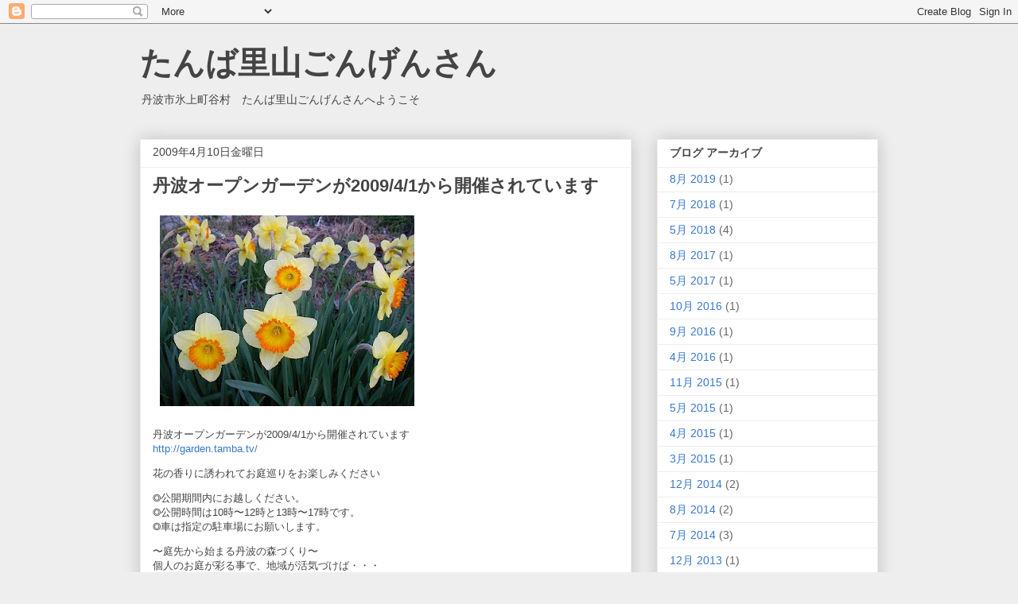

--- FILE ---
content_type: text/html; charset=UTF-8
request_url: http://satoyama.tanba.tv/2009/04/
body_size: 12215
content:
<!DOCTYPE html>
<html class='v2' dir='ltr' lang='ja'>
<head>
<link href='https://www.blogger.com/static/v1/widgets/335934321-css_bundle_v2.css' rel='stylesheet' type='text/css'/>
<meta content='width=1100' name='viewport'/>
<meta content='text/html; charset=UTF-8' http-equiv='Content-Type'/>
<meta content='blogger' name='generator'/>
<link href='http://satoyama.tanba.tv/favicon.ico' rel='icon' type='image/x-icon'/>
<link href='http://satoyama.tanba.tv/2009/04/' rel='canonical'/>
<link rel="alternate" type="application/atom+xml" title="たんば里山ごんげんさん - Atom" href="http://satoyama.tanba.tv/feeds/posts/default" />
<link rel="alternate" type="application/rss+xml" title="たんば里山ごんげんさん - RSS" href="http://satoyama.tanba.tv/feeds/posts/default?alt=rss" />
<link rel="service.post" type="application/atom+xml" title="たんば里山ごんげんさん - Atom" href="https://www.blogger.com/feeds/9055278339440341890/posts/default" />
<!--Can't find substitution for tag [blog.ieCssRetrofitLinks]-->
<meta content='http://satoyama.tanba.tv/2009/04/' property='og:url'/>
<meta content='たんば里山ごんげんさん' property='og:title'/>
<meta content='丹波市氷上町谷村　たんば里山ごんげんさんへようこそ' property='og:description'/>
<title>たんば里山ごんげんさん: 4月 2009</title>
<style id='page-skin-1' type='text/css'><!--
/*
-----------------------------------------------
Blogger Template Style
Name:     Awesome Inc.
Designer: Tina Chen
URL:      tinachen.org
----------------------------------------------- */
/* Content
----------------------------------------------- */
body {
font: normal normal 13px Arial, Tahoma, Helvetica, FreeSans, sans-serif;
color: #444444;
background: #eeeeee none repeat scroll top left;
}
html body .content-outer {
min-width: 0;
max-width: 100%;
width: 100%;
}
a:link {
text-decoration: none;
color: #3778cd;
}
a:visited {
text-decoration: none;
color: #4d469c;
}
a:hover {
text-decoration: underline;
color: #3778cd;
}
.body-fauxcolumn-outer .cap-top {
position: absolute;
z-index: 1;
height: 276px;
width: 100%;
background: transparent none repeat-x scroll top left;
_background-image: none;
}
/* Columns
----------------------------------------------- */
.content-inner {
padding: 0;
}
.header-inner .section {
margin: 0 16px;
}
.tabs-inner .section {
margin: 0 16px;
}
.main-inner {
padding-top: 30px;
}
.main-inner .column-center-inner,
.main-inner .column-left-inner,
.main-inner .column-right-inner {
padding: 0 5px;
}
*+html body .main-inner .column-center-inner {
margin-top: -30px;
}
#layout .main-inner .column-center-inner {
margin-top: 0;
}
/* Header
----------------------------------------------- */
.header-outer {
margin: 0 0 0 0;
background: transparent none repeat scroll 0 0;
}
.Header h1 {
font: normal bold 40px Arial, Tahoma, Helvetica, FreeSans, sans-serif;
color: #444444;
text-shadow: 0 0 -1px #000000;
}
.Header h1 a {
color: #444444;
}
.Header .description {
font: normal normal 14px Arial, Tahoma, Helvetica, FreeSans, sans-serif;
color: #444444;
}
.header-inner .Header .titlewrapper,
.header-inner .Header .descriptionwrapper {
padding-left: 0;
padding-right: 0;
margin-bottom: 0;
}
.header-inner .Header .titlewrapper {
padding-top: 22px;
}
/* Tabs
----------------------------------------------- */
.tabs-outer {
overflow: hidden;
position: relative;
background: #eeeeee url(https://resources.blogblog.com/blogblog/data/1kt/awesomeinc/tabs_gradient_light.png) repeat scroll 0 0;
}
#layout .tabs-outer {
overflow: visible;
}
.tabs-cap-top, .tabs-cap-bottom {
position: absolute;
width: 100%;
border-top: 1px solid #999999;
}
.tabs-cap-bottom {
bottom: 0;
}
.tabs-inner .widget li a {
display: inline-block;
margin: 0;
padding: .6em 1.5em;
font: normal bold 14px Arial, Tahoma, Helvetica, FreeSans, sans-serif;
color: #444444;
border-top: 1px solid #999999;
border-bottom: 1px solid #999999;
border-left: 1px solid #999999;
height: 16px;
line-height: 16px;
}
.tabs-inner .widget li:last-child a {
border-right: 1px solid #999999;
}
.tabs-inner .widget li.selected a, .tabs-inner .widget li a:hover {
background: #666666 url(https://resources.blogblog.com/blogblog/data/1kt/awesomeinc/tabs_gradient_light.png) repeat-x scroll 0 -100px;
color: #ffffff;
}
/* Headings
----------------------------------------------- */
h2 {
font: normal bold 14px Arial, Tahoma, Helvetica, FreeSans, sans-serif;
color: #444444;
}
/* Widgets
----------------------------------------------- */
.main-inner .section {
margin: 0 27px;
padding: 0;
}
.main-inner .column-left-outer,
.main-inner .column-right-outer {
margin-top: 0;
}
#layout .main-inner .column-left-outer,
#layout .main-inner .column-right-outer {
margin-top: 0;
}
.main-inner .column-left-inner,
.main-inner .column-right-inner {
background: transparent none repeat 0 0;
-moz-box-shadow: 0 0 0 rgba(0, 0, 0, .2);
-webkit-box-shadow: 0 0 0 rgba(0, 0, 0, .2);
-goog-ms-box-shadow: 0 0 0 rgba(0, 0, 0, .2);
box-shadow: 0 0 0 rgba(0, 0, 0, .2);
-moz-border-radius: 0;
-webkit-border-radius: 0;
-goog-ms-border-radius: 0;
border-radius: 0;
}
#layout .main-inner .column-left-inner,
#layout .main-inner .column-right-inner {
margin-top: 0;
}
.sidebar .widget {
font: normal normal 14px Arial, Tahoma, Helvetica, FreeSans, sans-serif;
color: #444444;
}
.sidebar .widget a:link {
color: #3778cd;
}
.sidebar .widget a:visited {
color: #4d469c;
}
.sidebar .widget a:hover {
color: #3778cd;
}
.sidebar .widget h2 {
text-shadow: 0 0 -1px #000000;
}
.main-inner .widget {
background-color: #ffffff;
border: 1px solid #eeeeee;
padding: 0 15px 15px;
margin: 20px -16px;
-moz-box-shadow: 0 0 20px rgba(0, 0, 0, .2);
-webkit-box-shadow: 0 0 20px rgba(0, 0, 0, .2);
-goog-ms-box-shadow: 0 0 20px rgba(0, 0, 0, .2);
box-shadow: 0 0 20px rgba(0, 0, 0, .2);
-moz-border-radius: 0;
-webkit-border-radius: 0;
-goog-ms-border-radius: 0;
border-radius: 0;
}
.main-inner .widget h2 {
margin: 0 -15px;
padding: .6em 15px .5em;
border-bottom: 1px solid transparent;
}
.footer-inner .widget h2 {
padding: 0 0 .4em;
border-bottom: 1px solid transparent;
}
.main-inner .widget h2 + div, .footer-inner .widget h2 + div {
border-top: 1px solid #eeeeee;
padding-top: 8px;
}
.main-inner .widget .widget-content {
margin: 0 -15px;
padding: 7px 15px 0;
}
.main-inner .widget ul, .main-inner .widget #ArchiveList ul.flat {
margin: -8px -15px 0;
padding: 0;
list-style: none;
}
.main-inner .widget #ArchiveList {
margin: -8px 0 0;
}
.main-inner .widget ul li, .main-inner .widget #ArchiveList ul.flat li {
padding: .5em 15px;
text-indent: 0;
color: #666666;
border-top: 1px solid #eeeeee;
border-bottom: 1px solid transparent;
}
.main-inner .widget #ArchiveList ul li {
padding-top: .25em;
padding-bottom: .25em;
}
.main-inner .widget ul li:first-child, .main-inner .widget #ArchiveList ul.flat li:first-child {
border-top: none;
}
.main-inner .widget ul li:last-child, .main-inner .widget #ArchiveList ul.flat li:last-child {
border-bottom: none;
}
.post-body {
position: relative;
}
.main-inner .widget .post-body ul {
padding: 0 2.5em;
margin: .5em 0;
list-style: disc;
}
.main-inner .widget .post-body ul li {
padding: 0.25em 0;
margin-bottom: .25em;
color: #444444;
border: none;
}
.footer-inner .widget ul {
padding: 0;
list-style: none;
}
.widget .zippy {
color: #666666;
}
/* Posts
----------------------------------------------- */
body .main-inner .Blog {
padding: 0;
margin-bottom: 1em;
background-color: transparent;
border: none;
-moz-box-shadow: 0 0 0 rgba(0, 0, 0, 0);
-webkit-box-shadow: 0 0 0 rgba(0, 0, 0, 0);
-goog-ms-box-shadow: 0 0 0 rgba(0, 0, 0, 0);
box-shadow: 0 0 0 rgba(0, 0, 0, 0);
}
.main-inner .section:last-child .Blog:last-child {
padding: 0;
margin-bottom: 1em;
}
.main-inner .widget h2.date-header {
margin: 0 -15px 1px;
padding: 0 0 0 0;
font: normal normal 14px Arial, Tahoma, Helvetica, FreeSans, sans-serif;
color: #444444;
background: transparent none no-repeat scroll top left;
border-top: 0 solid #eeeeee;
border-bottom: 1px solid transparent;
-moz-border-radius-topleft: 0;
-moz-border-radius-topright: 0;
-webkit-border-top-left-radius: 0;
-webkit-border-top-right-radius: 0;
border-top-left-radius: 0;
border-top-right-radius: 0;
position: static;
bottom: 100%;
right: 15px;
text-shadow: 0 0 -1px #000000;
}
.main-inner .widget h2.date-header span {
font: normal normal 14px Arial, Tahoma, Helvetica, FreeSans, sans-serif;
display: block;
padding: .5em 15px;
border-left: 0 solid #eeeeee;
border-right: 0 solid #eeeeee;
}
.date-outer {
position: relative;
margin: 30px 0 20px;
padding: 0 15px;
background-color: #ffffff;
border: 1px solid #eeeeee;
-moz-box-shadow: 0 0 20px rgba(0, 0, 0, .2);
-webkit-box-shadow: 0 0 20px rgba(0, 0, 0, .2);
-goog-ms-box-shadow: 0 0 20px rgba(0, 0, 0, .2);
box-shadow: 0 0 20px rgba(0, 0, 0, .2);
-moz-border-radius: 0;
-webkit-border-radius: 0;
-goog-ms-border-radius: 0;
border-radius: 0;
}
.date-outer:first-child {
margin-top: 0;
}
.date-outer:last-child {
margin-bottom: 20px;
-moz-border-radius-bottomleft: 0;
-moz-border-radius-bottomright: 0;
-webkit-border-bottom-left-radius: 0;
-webkit-border-bottom-right-radius: 0;
-goog-ms-border-bottom-left-radius: 0;
-goog-ms-border-bottom-right-radius: 0;
border-bottom-left-radius: 0;
border-bottom-right-radius: 0;
}
.date-posts {
margin: 0 -15px;
padding: 0 15px;
clear: both;
}
.post-outer, .inline-ad {
border-top: 1px solid #eeeeee;
margin: 0 -15px;
padding: 15px 15px;
}
.post-outer {
padding-bottom: 10px;
}
.post-outer:first-child {
padding-top: 0;
border-top: none;
}
.post-outer:last-child, .inline-ad:last-child {
border-bottom: none;
}
.post-body {
position: relative;
}
.post-body img {
padding: 8px;
background: transparent;
border: 1px solid transparent;
-moz-box-shadow: 0 0 0 rgba(0, 0, 0, .2);
-webkit-box-shadow: 0 0 0 rgba(0, 0, 0, .2);
box-shadow: 0 0 0 rgba(0, 0, 0, .2);
-moz-border-radius: 0;
-webkit-border-radius: 0;
border-radius: 0;
}
h3.post-title, h4 {
font: normal bold 22px Arial, Tahoma, Helvetica, FreeSans, sans-serif;
color: #444444;
}
h3.post-title a {
font: normal bold 22px Arial, Tahoma, Helvetica, FreeSans, sans-serif;
color: #444444;
}
h3.post-title a:hover {
color: #3778cd;
text-decoration: underline;
}
.post-header {
margin: 0 0 1em;
}
.post-body {
line-height: 1.4;
}
.post-outer h2 {
color: #444444;
}
.post-footer {
margin: 1.5em 0 0;
}
#blog-pager {
padding: 15px;
font-size: 120%;
background-color: #ffffff;
border: 1px solid #eeeeee;
-moz-box-shadow: 0 0 20px rgba(0, 0, 0, .2);
-webkit-box-shadow: 0 0 20px rgba(0, 0, 0, .2);
-goog-ms-box-shadow: 0 0 20px rgba(0, 0, 0, .2);
box-shadow: 0 0 20px rgba(0, 0, 0, .2);
-moz-border-radius: 0;
-webkit-border-radius: 0;
-goog-ms-border-radius: 0;
border-radius: 0;
-moz-border-radius-topleft: 0;
-moz-border-radius-topright: 0;
-webkit-border-top-left-radius: 0;
-webkit-border-top-right-radius: 0;
-goog-ms-border-top-left-radius: 0;
-goog-ms-border-top-right-radius: 0;
border-top-left-radius: 0;
border-top-right-radius-topright: 0;
margin-top: 1em;
}
.blog-feeds, .post-feeds {
margin: 1em 0;
text-align: center;
color: #444444;
}
.blog-feeds a, .post-feeds a {
color: #3778cd;
}
.blog-feeds a:visited, .post-feeds a:visited {
color: #4d469c;
}
.blog-feeds a:hover, .post-feeds a:hover {
color: #3778cd;
}
.post-outer .comments {
margin-top: 2em;
}
/* Comments
----------------------------------------------- */
.comments .comments-content .icon.blog-author {
background-repeat: no-repeat;
background-image: url([data-uri]);
}
.comments .comments-content .loadmore a {
border-top: 1px solid #999999;
border-bottom: 1px solid #999999;
}
.comments .continue {
border-top: 2px solid #999999;
}
/* Footer
----------------------------------------------- */
.footer-outer {
margin: -20px 0 -1px;
padding: 20px 0 0;
color: #444444;
overflow: hidden;
}
.footer-fauxborder-left {
border-top: 1px solid #eeeeee;
background: #ffffff none repeat scroll 0 0;
-moz-box-shadow: 0 0 20px rgba(0, 0, 0, .2);
-webkit-box-shadow: 0 0 20px rgba(0, 0, 0, .2);
-goog-ms-box-shadow: 0 0 20px rgba(0, 0, 0, .2);
box-shadow: 0 0 20px rgba(0, 0, 0, .2);
margin: 0 -20px;
}
/* Mobile
----------------------------------------------- */
body.mobile {
background-size: auto;
}
.mobile .body-fauxcolumn-outer {
background: transparent none repeat scroll top left;
}
*+html body.mobile .main-inner .column-center-inner {
margin-top: 0;
}
.mobile .main-inner .widget {
padding: 0 0 15px;
}
.mobile .main-inner .widget h2 + div,
.mobile .footer-inner .widget h2 + div {
border-top: none;
padding-top: 0;
}
.mobile .footer-inner .widget h2 {
padding: 0.5em 0;
border-bottom: none;
}
.mobile .main-inner .widget .widget-content {
margin: 0;
padding: 7px 0 0;
}
.mobile .main-inner .widget ul,
.mobile .main-inner .widget #ArchiveList ul.flat {
margin: 0 -15px 0;
}
.mobile .main-inner .widget h2.date-header {
right: 0;
}
.mobile .date-header span {
padding: 0.4em 0;
}
.mobile .date-outer:first-child {
margin-bottom: 0;
border: 1px solid #eeeeee;
-moz-border-radius-topleft: 0;
-moz-border-radius-topright: 0;
-webkit-border-top-left-radius: 0;
-webkit-border-top-right-radius: 0;
-goog-ms-border-top-left-radius: 0;
-goog-ms-border-top-right-radius: 0;
border-top-left-radius: 0;
border-top-right-radius: 0;
}
.mobile .date-outer {
border-color: #eeeeee;
border-width: 0 1px 1px;
}
.mobile .date-outer:last-child {
margin-bottom: 0;
}
.mobile .main-inner {
padding: 0;
}
.mobile .header-inner .section {
margin: 0;
}
.mobile .post-outer, .mobile .inline-ad {
padding: 5px 0;
}
.mobile .tabs-inner .section {
margin: 0 10px;
}
.mobile .main-inner .widget h2 {
margin: 0;
padding: 0;
}
.mobile .main-inner .widget h2.date-header span {
padding: 0;
}
.mobile .main-inner .widget .widget-content {
margin: 0;
padding: 7px 0 0;
}
.mobile #blog-pager {
border: 1px solid transparent;
background: #ffffff none repeat scroll 0 0;
}
.mobile .main-inner .column-left-inner,
.mobile .main-inner .column-right-inner {
background: transparent none repeat 0 0;
-moz-box-shadow: none;
-webkit-box-shadow: none;
-goog-ms-box-shadow: none;
box-shadow: none;
}
.mobile .date-posts {
margin: 0;
padding: 0;
}
.mobile .footer-fauxborder-left {
margin: 0;
border-top: inherit;
}
.mobile .main-inner .section:last-child .Blog:last-child {
margin-bottom: 0;
}
.mobile-index-contents {
color: #444444;
}
.mobile .mobile-link-button {
background: #3778cd url(https://resources.blogblog.com/blogblog/data/1kt/awesomeinc/tabs_gradient_light.png) repeat scroll 0 0;
}
.mobile-link-button a:link, .mobile-link-button a:visited {
color: #ffffff;
}
.mobile .tabs-inner .PageList .widget-content {
background: transparent;
border-top: 1px solid;
border-color: #999999;
color: #444444;
}
.mobile .tabs-inner .PageList .widget-content .pagelist-arrow {
border-left: 1px solid #999999;
}

--></style>
<style id='template-skin-1' type='text/css'><!--
body {
min-width: 960px;
}
.content-outer, .content-fauxcolumn-outer, .region-inner {
min-width: 960px;
max-width: 960px;
_width: 960px;
}
.main-inner .columns {
padding-left: 0;
padding-right: 310px;
}
.main-inner .fauxcolumn-center-outer {
left: 0;
right: 310px;
/* IE6 does not respect left and right together */
_width: expression(this.parentNode.offsetWidth -
parseInt("0") -
parseInt("310px") + 'px');
}
.main-inner .fauxcolumn-left-outer {
width: 0;
}
.main-inner .fauxcolumn-right-outer {
width: 310px;
}
.main-inner .column-left-outer {
width: 0;
right: 100%;
margin-left: -0;
}
.main-inner .column-right-outer {
width: 310px;
margin-right: -310px;
}
#layout {
min-width: 0;
}
#layout .content-outer {
min-width: 0;
width: 800px;
}
#layout .region-inner {
min-width: 0;
width: auto;
}
body#layout div.add_widget {
padding: 8px;
}
body#layout div.add_widget a {
margin-left: 32px;
}
--></style>
<link href='https://www.blogger.com/dyn-css/authorization.css?targetBlogID=9055278339440341890&amp;zx=42e3e529-c43f-4742-a481-1d524f3e1b0c' media='none' onload='if(media!=&#39;all&#39;)media=&#39;all&#39;' rel='stylesheet'/><noscript><link href='https://www.blogger.com/dyn-css/authorization.css?targetBlogID=9055278339440341890&amp;zx=42e3e529-c43f-4742-a481-1d524f3e1b0c' rel='stylesheet'/></noscript>
<meta name='google-adsense-platform-account' content='ca-host-pub-1556223355139109'/>
<meta name='google-adsense-platform-domain' content='blogspot.com'/>

<!-- data-ad-client=ca-pub-0586322697428832 -->

</head>
<body class='loading variant-light'>
<div class='navbar section' id='navbar' name='Navbar'><div class='widget Navbar' data-version='1' id='Navbar1'><script type="text/javascript">
    function setAttributeOnload(object, attribute, val) {
      if(window.addEventListener) {
        window.addEventListener('load',
          function(){ object[attribute] = val; }, false);
      } else {
        window.attachEvent('onload', function(){ object[attribute] = val; });
      }
    }
  </script>
<div id="navbar-iframe-container"></div>
<script type="text/javascript" src="https://apis.google.com/js/platform.js"></script>
<script type="text/javascript">
      gapi.load("gapi.iframes:gapi.iframes.style.bubble", function() {
        if (gapi.iframes && gapi.iframes.getContext) {
          gapi.iframes.getContext().openChild({
              url: 'https://www.blogger.com/navbar/9055278339440341890?origin\x3dhttp://satoyama.tanba.tv',
              where: document.getElementById("navbar-iframe-container"),
              id: "navbar-iframe"
          });
        }
      });
    </script><script type="text/javascript">
(function() {
var script = document.createElement('script');
script.type = 'text/javascript';
script.src = '//pagead2.googlesyndication.com/pagead/js/google_top_exp.js';
var head = document.getElementsByTagName('head')[0];
if (head) {
head.appendChild(script);
}})();
</script>
</div></div>
<div class='body-fauxcolumns'>
<div class='fauxcolumn-outer body-fauxcolumn-outer'>
<div class='cap-top'>
<div class='cap-left'></div>
<div class='cap-right'></div>
</div>
<div class='fauxborder-left'>
<div class='fauxborder-right'></div>
<div class='fauxcolumn-inner'>
</div>
</div>
<div class='cap-bottom'>
<div class='cap-left'></div>
<div class='cap-right'></div>
</div>
</div>
</div>
<div class='content'>
<div class='content-fauxcolumns'>
<div class='fauxcolumn-outer content-fauxcolumn-outer'>
<div class='cap-top'>
<div class='cap-left'></div>
<div class='cap-right'></div>
</div>
<div class='fauxborder-left'>
<div class='fauxborder-right'></div>
<div class='fauxcolumn-inner'>
</div>
</div>
<div class='cap-bottom'>
<div class='cap-left'></div>
<div class='cap-right'></div>
</div>
</div>
</div>
<div class='content-outer'>
<div class='content-cap-top cap-top'>
<div class='cap-left'></div>
<div class='cap-right'></div>
</div>
<div class='fauxborder-left content-fauxborder-left'>
<div class='fauxborder-right content-fauxborder-right'></div>
<div class='content-inner'>
<header>
<div class='header-outer'>
<div class='header-cap-top cap-top'>
<div class='cap-left'></div>
<div class='cap-right'></div>
</div>
<div class='fauxborder-left header-fauxborder-left'>
<div class='fauxborder-right header-fauxborder-right'></div>
<div class='region-inner header-inner'>
<div class='header section' id='header' name='ヘッダー'><div class='widget Header' data-version='1' id='Header1'>
<div id='header-inner'>
<div class='titlewrapper'>
<h1 class='title'>
<a href='http://satoyama.tanba.tv/'>
たんば里山ごんげんさん
</a>
</h1>
</div>
<div class='descriptionwrapper'>
<p class='description'><span>丹波市氷上町谷村&#12288;たんば里山ごんげんさんへようこそ</span></p>
</div>
</div>
</div></div>
</div>
</div>
<div class='header-cap-bottom cap-bottom'>
<div class='cap-left'></div>
<div class='cap-right'></div>
</div>
</div>
</header>
<div class='tabs-outer'>
<div class='tabs-cap-top cap-top'>
<div class='cap-left'></div>
<div class='cap-right'></div>
</div>
<div class='fauxborder-left tabs-fauxborder-left'>
<div class='fauxborder-right tabs-fauxborder-right'></div>
<div class='region-inner tabs-inner'>
<div class='tabs no-items section' id='crosscol' name='Cross-Column'></div>
<div class='tabs no-items section' id='crosscol-overflow' name='Cross-Column 2'></div>
</div>
</div>
<div class='tabs-cap-bottom cap-bottom'>
<div class='cap-left'></div>
<div class='cap-right'></div>
</div>
</div>
<div class='main-outer'>
<div class='main-cap-top cap-top'>
<div class='cap-left'></div>
<div class='cap-right'></div>
</div>
<div class='fauxborder-left main-fauxborder-left'>
<div class='fauxborder-right main-fauxborder-right'></div>
<div class='region-inner main-inner'>
<div class='columns fauxcolumns'>
<div class='fauxcolumn-outer fauxcolumn-center-outer'>
<div class='cap-top'>
<div class='cap-left'></div>
<div class='cap-right'></div>
</div>
<div class='fauxborder-left'>
<div class='fauxborder-right'></div>
<div class='fauxcolumn-inner'>
</div>
</div>
<div class='cap-bottom'>
<div class='cap-left'></div>
<div class='cap-right'></div>
</div>
</div>
<div class='fauxcolumn-outer fauxcolumn-left-outer'>
<div class='cap-top'>
<div class='cap-left'></div>
<div class='cap-right'></div>
</div>
<div class='fauxborder-left'>
<div class='fauxborder-right'></div>
<div class='fauxcolumn-inner'>
</div>
</div>
<div class='cap-bottom'>
<div class='cap-left'></div>
<div class='cap-right'></div>
</div>
</div>
<div class='fauxcolumn-outer fauxcolumn-right-outer'>
<div class='cap-top'>
<div class='cap-left'></div>
<div class='cap-right'></div>
</div>
<div class='fauxborder-left'>
<div class='fauxborder-right'></div>
<div class='fauxcolumn-inner'>
</div>
</div>
<div class='cap-bottom'>
<div class='cap-left'></div>
<div class='cap-right'></div>
</div>
</div>
<!-- corrects IE6 width calculation -->
<div class='columns-inner'>
<div class='column-center-outer'>
<div class='column-center-inner'>
<div class='main section' id='main' name='メイン'><div class='widget Blog' data-version='1' id='Blog1'>
<div class='blog-posts hfeed'>

          <div class="date-outer">
        
<h2 class='date-header'><span>2009年4月10日金曜日</span></h2>

          <div class="date-posts">
        
<div class='post-outer'>
<div class='post hentry uncustomized-post-template' itemprop='blogPost' itemscope='itemscope' itemtype='http://schema.org/BlogPosting'>
<meta content='https://blogger.googleusercontent.com/img/b/R29vZ2xl/AVvXsEg9rQlYUnK46FcP8iKMLTNiRpq0nNSjhvc5GPXgDyvxnFC6v0Dd7xMaGIkPr-aug7Hzg8BEWqRO8Y7KBMt4UO5MHk36vbpzRxLLBlsUwmkMGELdQdG_Gzx5nfiBpfp2VRFFoi7XoBPCJa-l/s320/SANY0259-765459.jpg' itemprop='image_url'/>
<meta content='9055278339440341890' itemprop='blogId'/>
<meta content='3417791891857379072' itemprop='postId'/>
<a name='3417791891857379072'></a>
<h3 class='post-title entry-title' itemprop='name'>
<a href='http://satoyama.tanba.tv/2009/04/200941.html'>丹波オープンガーデンが2009/4/1から開催されています</a>
</h3>
<div class='post-header'>
<div class='post-header-line-1'></div>
</div>
<div class='post-body entry-content' id='post-body-3417791891857379072' itemprop='description articleBody'>
<p class="mobile-photo"><a href="https://blogger.googleusercontent.com/img/b/R29vZ2xl/AVvXsEg9rQlYUnK46FcP8iKMLTNiRpq0nNSjhvc5GPXgDyvxnFC6v0Dd7xMaGIkPr-aug7Hzg8BEWqRO8Y7KBMt4UO5MHk36vbpzRxLLBlsUwmkMGELdQdG_Gzx5nfiBpfp2VRFFoi7XoBPCJa-l/s1600-h/SANY0259-765459.jpg"><img alt="" border="0" id="BLOGGER_PHOTO_ID_5322846881690349954" src="https://blogger.googleusercontent.com/img/b/R29vZ2xl/AVvXsEg9rQlYUnK46FcP8iKMLTNiRpq0nNSjhvc5GPXgDyvxnFC6v0Dd7xMaGIkPr-aug7Hzg8BEWqRO8Y7KBMt4UO5MHk36vbpzRxLLBlsUwmkMGELdQdG_Gzx5nfiBpfp2VRFFoi7XoBPCJa-l/s320/SANY0259-765459.jpg" /></a></p>丹波オープンガーデンが2009/4/1から開催されています<br><a href="http://garden.tamba.tv/">http://garden.tamba.tv/</a><p>花の香りに誘われてお庭巡りをお楽しみください<p>&#9678;公開期間内にお越しください&#12290;   <br>&#9678;公開時間は10時&#12316;12時と13時&#12316;17時です&#12290;   <br>&#9678;車は指定の駐車場にお願いします&#12290;   <p>&#12316;庭先から始まる丹波の森づくり&#12316;<br>個人のお庭が彩る事で&#12289;地域が活気づけば&#12539;&#12539;&#12539;<br>こんな思いがきっかけで始まった<br>&quot;たんばオープンガーデン&quot;<br>今年で7回目を迎え&#12289;<br>丹波の春を愛でる行事として定着しました&#12290;<br>花や緑を通して人々が交流し&#12289;地域を見つめ直すきっかけに繋がることを願っています&#12290;<p>丹波オープンガーデン&#12288;主催&#65306;丹波の森花くらぶ&#12288;&#12288;後援&#65306;丹波県民局&#12539;兵庫丹波の森協会
<div style='clear: both;'></div>
</div>
<div class='post-footer'>
<div class='post-footer-line post-footer-line-1'>
<span class='post-author vcard'>
Posted by
<span class='fn' itemprop='author' itemscope='itemscope' itemtype='http://schema.org/Person'>
<span itemprop='name'>インターネット倶楽部</span>
</span>
</span>
<span class='post-timestamp'>
on
<meta content='http://satoyama.tanba.tv/2009/04/200941.html' itemprop='url'/>
<a class='timestamp-link' href='http://satoyama.tanba.tv/2009/04/200941.html' rel='bookmark' title='permanent link'><abbr class='published' itemprop='datePublished' title='2009-04-10T09:04:00+09:00'>4月 10, 2009</abbr></a>
</span>
<span class='post-comment-link'>
<a class='comment-link' href='http://satoyama.tanba.tv/2009/04/200941.html#comment-form' onclick=''>
0 件のコメント:
  </a>
</span>
<span class='post-icons'>
<span class='item-control blog-admin pid-837395589'>
<a href='https://www.blogger.com/post-edit.g?blogID=9055278339440341890&postID=3417791891857379072&from=pencil' title='投稿を編集'>
<img alt='' class='icon-action' height='18' src='https://resources.blogblog.com/img/icon18_edit_allbkg.gif' width='18'/>
</a>
</span>
</span>
<div class='post-share-buttons goog-inline-block'>
<a class='goog-inline-block share-button sb-email' href='https://www.blogger.com/share-post.g?blogID=9055278339440341890&postID=3417791891857379072&target=email' target='_blank' title='メールで送信'><span class='share-button-link-text'>メールで送信</span></a><a class='goog-inline-block share-button sb-blog' href='https://www.blogger.com/share-post.g?blogID=9055278339440341890&postID=3417791891857379072&target=blog' onclick='window.open(this.href, "_blank", "height=270,width=475"); return false;' target='_blank' title='BlogThis!'><span class='share-button-link-text'>BlogThis!</span></a><a class='goog-inline-block share-button sb-twitter' href='https://www.blogger.com/share-post.g?blogID=9055278339440341890&postID=3417791891857379072&target=twitter' target='_blank' title='X で共有'><span class='share-button-link-text'>X で共有</span></a><a class='goog-inline-block share-button sb-facebook' href='https://www.blogger.com/share-post.g?blogID=9055278339440341890&postID=3417791891857379072&target=facebook' onclick='window.open(this.href, "_blank", "height=430,width=640"); return false;' target='_blank' title='Facebook で共有する'><span class='share-button-link-text'>Facebook で共有する</span></a><a class='goog-inline-block share-button sb-pinterest' href='https://www.blogger.com/share-post.g?blogID=9055278339440341890&postID=3417791891857379072&target=pinterest' target='_blank' title='Pinterest に共有'><span class='share-button-link-text'>Pinterest に共有</span></a>
</div>
</div>
<div class='post-footer-line post-footer-line-2'>
<span class='post-labels'>
</span>
</div>
<div class='post-footer-line post-footer-line-3'>
<span class='post-location'>
</span>
</div>
</div>
</div>
</div>
<div class='inline-ad'>
<!--Can't find substitution for tag [adCode]-->
</div>

        </div></div>
      
</div>
<div class='blog-pager' id='blog-pager'>
<span id='blog-pager-newer-link'>
<a class='blog-pager-newer-link' href='http://satoyama.tanba.tv/search?updated-max=2009-11-28T14:03:00%2B09:00&max-results=13&reverse-paginate=true' id='Blog1_blog-pager-newer-link' title='新しい投稿'>新しい投稿</a>
</span>
<span id='blog-pager-older-link'>
<a class='blog-pager-older-link' href='http://satoyama.tanba.tv/search?updated-max=2009-04-10T09:04:00%2B09:00&max-results=13' id='Blog1_blog-pager-older-link' title='前の投稿'>前の投稿</a>
</span>
<a class='home-link' href='http://satoyama.tanba.tv/'>ホーム</a>
</div>
<div class='clear'></div>
<div class='blog-feeds'>
<div class='feed-links'>
登録:
<a class='feed-link' href='http://satoyama.tanba.tv/feeds/posts/default' target='_blank' type='application/atom+xml'>コメント (Atom)</a>
</div>
</div>
</div></div>
</div>
</div>
<div class='column-left-outer'>
<div class='column-left-inner'>
<aside>
</aside>
</div>
</div>
<div class='column-right-outer'>
<div class='column-right-inner'>
<aside>
<div class='sidebar section' id='sidebar-right-1'><div class='widget BlogArchive' data-version='1' id='BlogArchive1'>
<h2>ブログ アーカイブ</h2>
<div class='widget-content'>
<div id='ArchiveList'>
<div id='BlogArchive1_ArchiveList'>
<ul class='flat'>
<li class='archivedate'>
<a href='http://satoyama.tanba.tv/2019/08/'>8月 2019</a> (1)
      </li>
<li class='archivedate'>
<a href='http://satoyama.tanba.tv/2018/07/'>7月 2018</a> (1)
      </li>
<li class='archivedate'>
<a href='http://satoyama.tanba.tv/2018/05/'>5月 2018</a> (4)
      </li>
<li class='archivedate'>
<a href='http://satoyama.tanba.tv/2017/08/'>8月 2017</a> (1)
      </li>
<li class='archivedate'>
<a href='http://satoyama.tanba.tv/2017/05/'>5月 2017</a> (1)
      </li>
<li class='archivedate'>
<a href='http://satoyama.tanba.tv/2016/10/'>10月 2016</a> (1)
      </li>
<li class='archivedate'>
<a href='http://satoyama.tanba.tv/2016/09/'>9月 2016</a> (1)
      </li>
<li class='archivedate'>
<a href='http://satoyama.tanba.tv/2016/04/'>4月 2016</a> (1)
      </li>
<li class='archivedate'>
<a href='http://satoyama.tanba.tv/2015/11/'>11月 2015</a> (1)
      </li>
<li class='archivedate'>
<a href='http://satoyama.tanba.tv/2015/05/'>5月 2015</a> (1)
      </li>
<li class='archivedate'>
<a href='http://satoyama.tanba.tv/2015/04/'>4月 2015</a> (1)
      </li>
<li class='archivedate'>
<a href='http://satoyama.tanba.tv/2015/03/'>3月 2015</a> (1)
      </li>
<li class='archivedate'>
<a href='http://satoyama.tanba.tv/2014/12/'>12月 2014</a> (2)
      </li>
<li class='archivedate'>
<a href='http://satoyama.tanba.tv/2014/08/'>8月 2014</a> (2)
      </li>
<li class='archivedate'>
<a href='http://satoyama.tanba.tv/2014/07/'>7月 2014</a> (3)
      </li>
<li class='archivedate'>
<a href='http://satoyama.tanba.tv/2013/12/'>12月 2013</a> (1)
      </li>
<li class='archivedate'>
<a href='http://satoyama.tanba.tv/2013/08/'>8月 2013</a> (2)
      </li>
<li class='archivedate'>
<a href='http://satoyama.tanba.tv/2013/07/'>7月 2013</a> (2)
      </li>
<li class='archivedate'>
<a href='http://satoyama.tanba.tv/2013/01/'>1月 2013</a> (2)
      </li>
<li class='archivedate'>
<a href='http://satoyama.tanba.tv/2012/12/'>12月 2012</a> (2)
      </li>
<li class='archivedate'>
<a href='http://satoyama.tanba.tv/2012/08/'>8月 2012</a> (1)
      </li>
<li class='archivedate'>
<a href='http://satoyama.tanba.tv/2011/12/'>12月 2011</a> (1)
      </li>
<li class='archivedate'>
<a href='http://satoyama.tanba.tv/2011/10/'>10月 2011</a> (1)
      </li>
<li class='archivedate'>
<a href='http://satoyama.tanba.tv/2011/07/'>7月 2011</a> (1)
      </li>
<li class='archivedate'>
<a href='http://satoyama.tanba.tv/2011/03/'>3月 2011</a> (2)
      </li>
<li class='archivedate'>
<a href='http://satoyama.tanba.tv/2011/02/'>2月 2011</a> (2)
      </li>
<li class='archivedate'>
<a href='http://satoyama.tanba.tv/2011/01/'>1月 2011</a> (5)
      </li>
<li class='archivedate'>
<a href='http://satoyama.tanba.tv/2010/12/'>12月 2010</a> (7)
      </li>
<li class='archivedate'>
<a href='http://satoyama.tanba.tv/2010/11/'>11月 2010</a> (5)
      </li>
<li class='archivedate'>
<a href='http://satoyama.tanba.tv/2010/10/'>10月 2010</a> (5)
      </li>
<li class='archivedate'>
<a href='http://satoyama.tanba.tv/2010/09/'>9月 2010</a> (5)
      </li>
<li class='archivedate'>
<a href='http://satoyama.tanba.tv/2010/08/'>8月 2010</a> (4)
      </li>
<li class='archivedate'>
<a href='http://satoyama.tanba.tv/2010/07/'>7月 2010</a> (5)
      </li>
<li class='archivedate'>
<a href='http://satoyama.tanba.tv/2010/06/'>6月 2010</a> (3)
      </li>
<li class='archivedate'>
<a href='http://satoyama.tanba.tv/2010/05/'>5月 2010</a> (1)
      </li>
<li class='archivedate'>
<a href='http://satoyama.tanba.tv/2010/04/'>4月 2010</a> (2)
      </li>
<li class='archivedate'>
<a href='http://satoyama.tanba.tv/2010/03/'>3月 2010</a> (4)
      </li>
<li class='archivedate'>
<a href='http://satoyama.tanba.tv/2010/02/'>2月 2010</a> (1)
      </li>
<li class='archivedate'>
<a href='http://satoyama.tanba.tv/2010/01/'>1月 2010</a> (4)
      </li>
<li class='archivedate'>
<a href='http://satoyama.tanba.tv/2009/11/'>11月 2009</a> (4)
      </li>
<li class='archivedate'>
<a href='http://satoyama.tanba.tv/2009/10/'>10月 2009</a> (1)
      </li>
<li class='archivedate'>
<a href='http://satoyama.tanba.tv/2009/09/'>9月 2009</a> (7)
      </li>
<li class='archivedate'>
<a href='http://satoyama.tanba.tv/2009/08/'>8月 2009</a> (1)
      </li>
<li class='archivedate'>
<a href='http://satoyama.tanba.tv/2009/06/'>6月 2009</a> (1)
      </li>
<li class='archivedate'>
<a href='http://satoyama.tanba.tv/2009/04/'>4月 2009</a> (1)
      </li>
<li class='archivedate'>
<a href='http://satoyama.tanba.tv/2009/02/'>2月 2009</a> (6)
      </li>
</ul>
</div>
</div>
<div class='clear'></div>
</div>
</div><div class='widget ReportAbuse' data-version='1' id='ReportAbuse1'>
<h3 class='title'>
<a class='report_abuse' href='https://www.blogger.com/go/report-abuse' rel='noopener nofollow' target='_blank'>
不正行為を報告
</a>
</h3>
</div><div class='widget Text' data-version='1' id='Text1'>
<h2 class='title'>たんば里山連絡会</h2>
<div class='widget-content'>
事務局は丹波市氷上町犬岡162<br /><br />前川哲和&#12288;&#12288;<a href="mailto:satoyama@tamba.tv">satoyama@tamba.tv</a><br /><br />TEL&#12288;0795-80-2158<br />携帯&#12288;090-4291-9644<br /><br /><br /><br /><br /><br />たんば里山連絡会メンバー<br /><br /><a href="http://bf.tamba.tv/">NPOバイオマスフォーラムたんば<br /><br /></a><a href="http://nalc.tamba.tv/">NPOナルク丹波 </a><br /><br />地域の皆さんと共同で管理してます<br /><br /><br /><br />里山ごんげんさんの住所は<br /><br />669-3572<br /><br />兵庫県丹波市氷上町谷村字後谷89<br /><br />白山権現&#12539;後谷城址<br /><br />はくさんごんげん&#12539;ごやじょうし<br /><br /><br /><br />昔のお城跡だよ<br /><br />たんば里山ごんげんさんの場所<br /><br /><br /><br /><iframe frameborder="0" height="200" marginheight="0" marginwidth="0" scrolling="no" src="http://maps.google.co.jp/maps/ms?hl=ja&amp;ie=UTF8&amp;msa=0&amp;msid=117074897377930386541.00044d3b31dbce0271c1c&amp;brcurrent=3,0x600007c29ab63741:0xae7817940b089a42,0&amp;ll=35.145854,135.018282&amp;spn=0.001755,0.002457&amp;z=17&amp;output=embed" width="230"></iframe><br /><br /><br /><br /><small>より大きな地図で <a href="http://maps.google.co.jp/maps/ms?hl=ja&amp;ie=UTF8&amp;msa=0&amp;msid=117074897377930386541.00044d3b31dbce0271c1c&amp;brcurrent=3,0x600007c29ab63741:0xae7817940b089a42,0&amp;ll=35.145854,135.018282&amp;spn=0.001755,0.002457&amp;z=17&amp;source=embed" style="color: blue; text-align: left;" target="_blank">たんば里山ごんげんさん</a> を表示</small><br /><br /><br /><br />
</div>
<div class='clear'></div>
</div><div class='widget HTML' data-version='1' id='HTML1'>
<h2 class='title'>Amazon</h2>
<div class='widget-content'>
<script type="text/javascript"><!--
amazon_ad_tag = "satoyamat-22"; amazon_ad_width = "160"; amazon_ad_height = "600";//--></script>
<script type="text/javascript" src="http://ir-jp.amazon-adsystem.com/s/ads.js"></script>



<br /><br />

<iframe  allowtransparency="true" scrolling="no" frameborder=0 src="//www.infotop.jp/afi/order/templateone?aid=128017&time=2&category=1&search=2&img=1&text=1&order=10&afi2=1&scolor=ffffff&bcolor=000000&width=200&height=800&code=3" width="200" height="805" style='padding:5px 5px 3px 5px;background:#ffffff;'></iframe >
</div>
<div class='clear'></div>
</div><div class='widget BlogSearch' data-version='1' id='BlogSearch1'>
<h2 class='title'>このブログを検索</h2>
<div class='widget-content'>
<div id='BlogSearch1_form'>
<form action='http://satoyama.tanba.tv/search' class='gsc-search-box' target='_top'>
<table cellpadding='0' cellspacing='0' class='gsc-search-box'>
<tbody>
<tr>
<td class='gsc-input'>
<input autocomplete='off' class='gsc-input' name='q' size='10' title='search' type='text' value=''/>
</td>
<td class='gsc-search-button'>
<input class='gsc-search-button' title='search' type='submit' value='検索'/>
</td>
</tr>
</tbody>
</table>
</form>
</div>
</div>
<div class='clear'></div>
</div><div class='widget FeaturedPost' data-version='1' id='FeaturedPost1'>
<div class='post-summary'>
<h3><a href='http://satoyama.tanba.tv/2019/08/blog-post.html'>里山イベント開催&#65281;</a></h3>
<img class='image' src='https://blogger.googleusercontent.com/img/b/R29vZ2xl/AVvXsEigpM98vSkzCdPvf4RZSw-uBXU0ethA6MygyafN0_BEqRyf3DIQyHuHm7w87RrKdeglnZG-iYvMBVBnc-GsMj7eysCkzE9ffvHjMWFKSKn2F0N2MGpPQuzQ7Jthp9CVKsQcFXHvVm0As8g/s640/e115a1f2dc363abc374062d28e1a2832-724x1024.jpg'/>
</div>
<style type='text/css'>
    .image {
      width: 100%;
    }
  </style>
<div class='clear'></div>
</div></div>
<table border='0' cellpadding='0' cellspacing='0' class='section-columns columns-2'>
<tbody>
<tr>
<td class='first columns-cell'>
<div class='sidebar section' id='sidebar-right-2-1'><div class='widget PopularPosts' data-version='1' id='PopularPosts1'>
<h2>人気の投稿</h2>
<div class='widget-content popular-posts'>
<ul>
<li>
<div class='item-content'>
<div class='item-thumbnail'>
<a href='http://satoyama.tanba.tv/2018/08/blog-post.html' target='_blank'>
<img alt='' border='0' src='https://blogger.googleusercontent.com/img/b/R29vZ2xl/AVvXsEhuJPTIF15-ZvsSMhqKgD53agFxp6L14h6M0xCEEs-55P3V6PfGvE5fXxZSpEYOgjCPwm5RZsFU98uxrw0JgSLwGA3KM_apZrnUVL8JokCPNQ0_BNFwn5CfGjSlIbUYbjNHRGKQ0zNWw9M/w72-h72-p-k-no-nu/SC_0007.JPG'/>
</a>
</div>
<div class='item-title'><a href='http://satoyama.tanba.tv/2018/08/blog-post.html'>夏休み森の中は涼しい</a></div>
<div class='item-snippet'>  夏休みも毎週土曜日子どもの冒険広場開催中     大雨の後は落ち葉もきれいに流され溝も埋まりましたが大きな被害もなく遊べる状態です&#12290;               </div>
</div>
<div style='clear: both;'></div>
</li>
<li>
<div class='item-content'>
<div class='item-thumbnail'>
<a href='http://satoyama.tanba.tv/2019/08/blog-post.html' target='_blank'>
<img alt='' border='0' src='https://blogger.googleusercontent.com/img/b/R29vZ2xl/AVvXsEigpM98vSkzCdPvf4RZSw-uBXU0ethA6MygyafN0_BEqRyf3DIQyHuHm7w87RrKdeglnZG-iYvMBVBnc-GsMj7eysCkzE9ffvHjMWFKSKn2F0N2MGpPQuzQ7Jthp9CVKsQcFXHvVm0As8g/w72-h72-p-k-no-nu/e115a1f2dc363abc374062d28e1a2832-724x1024.jpg'/>
</a>
</div>
<div class='item-title'><a href='http://satoyama.tanba.tv/2019/08/blog-post.html'>里山イベント開催&#65281;</a></div>
<div class='item-snippet'>     詳しくは   http://bf.tamba.tv/   https://www.facebook.com/tambasatoyama/  </div>
</div>
<div style='clear: both;'></div>
</li>
<li>
<div class='item-content'>
<div class='item-thumbnail'>
<a href='http://satoyama.tanba.tv/2018/05/20185.html' target='_blank'>
<img alt='' border='0' src='https://blogger.googleusercontent.com/img/b/R29vZ2xl/AVvXsEjxwhJSGp0MB4-ab6Y849e305aK4K_vTQwHv7JsqW8TIUbiFaxqFz6wl1HDUvkuVNwzlLdJlQlmxxGG_cBs9ArvLMkopUl8kXNm8NrJOa9dJaVJnAK3ebUW2kxBgn7NOuGpX1bULXv7MWo/w72-h72-p-k-no-nu/0503.jpg'/>
</a>
</div>
<div class='item-title'><a href='http://satoyama.tanba.tv/2018/05/20185.html'>2018年5月のご利用報告</a></div>
<div class='item-snippet'>5/5土曜日10時&#65374;15時  子どもの冒険広場  http://www.seishonen.or.jp/business/senku/50/     5/3木曜日  https://www.facebook.com/events/1937359722954736/permalin...</div>
</div>
<div style='clear: both;'></div>
</li>
</ul>
<div class='clear'></div>
</div>
</div></div>
</td>
<td class='columns-cell'>
<div class='sidebar no-items section' id='sidebar-right-2-2'>
</div>
</td>
</tr>
</tbody>
</table>
<div class='sidebar no-items section' id='sidebar-right-3'>
</div>
</aside>
</div>
</div>
</div>
<div style='clear: both'></div>
<!-- columns -->
</div>
<!-- main -->
</div>
</div>
<div class='main-cap-bottom cap-bottom'>
<div class='cap-left'></div>
<div class='cap-right'></div>
</div>
</div>
<footer>
<div class='footer-outer'>
<div class='footer-cap-top cap-top'>
<div class='cap-left'></div>
<div class='cap-right'></div>
</div>
<div class='fauxborder-left footer-fauxborder-left'>
<div class='fauxborder-right footer-fauxborder-right'></div>
<div class='region-inner footer-inner'>
<div class='foot no-items section' id='footer-1'></div>
<table border='0' cellpadding='0' cellspacing='0' class='section-columns columns-2'>
<tbody>
<tr>
<td class='first columns-cell'>
<div class='foot no-items section' id='footer-2-1'></div>
</td>
<td class='columns-cell'>
<div class='foot no-items section' id='footer-2-2'></div>
</td>
</tr>
</tbody>
</table>
<!-- outside of the include in order to lock Attribution widget -->
<div class='foot section' id='footer-3' name='フッター'><div class='widget Attribution' data-version='1' id='Attribution1'>
<div class='widget-content' style='text-align: center;'>
&#12300;Awesome Inc.&#12301;テーマ. Powered by <a href='https://www.blogger.com' target='_blank'>Blogger</a>.
</div>
<div class='clear'></div>
</div></div>
</div>
</div>
<div class='footer-cap-bottom cap-bottom'>
<div class='cap-left'></div>
<div class='cap-right'></div>
</div>
</div>
</footer>
<!-- content -->
</div>
</div>
<div class='content-cap-bottom cap-bottom'>
<div class='cap-left'></div>
<div class='cap-right'></div>
</div>
</div>
</div>
<script type='text/javascript'>
    window.setTimeout(function() {
        document.body.className = document.body.className.replace('loading', '');
      }, 10);
  </script>

<script type="text/javascript" src="https://www.blogger.com/static/v1/widgets/3845888474-widgets.js"></script>
<script type='text/javascript'>
window['__wavt'] = 'AOuZoY6vf07QB9N-bX4r_9oVj_LiWGbOKw:1768509962906';_WidgetManager._Init('//www.blogger.com/rearrange?blogID\x3d9055278339440341890','//satoyama.tanba.tv/2009/04/','9055278339440341890');
_WidgetManager._SetDataContext([{'name': 'blog', 'data': {'blogId': '9055278339440341890', 'title': '\u305f\u3093\u3070\u91cc\u5c71\u3054\u3093\u3052\u3093\u3055\u3093', 'url': 'http://satoyama.tanba.tv/2009/04/', 'canonicalUrl': 'http://satoyama.tanba.tv/2009/04/', 'homepageUrl': 'http://satoyama.tanba.tv/', 'searchUrl': 'http://satoyama.tanba.tv/search', 'canonicalHomepageUrl': 'http://satoyama.tanba.tv/', 'blogspotFaviconUrl': 'http://satoyama.tanba.tv/favicon.ico', 'bloggerUrl': 'https://www.blogger.com', 'hasCustomDomain': true, 'httpsEnabled': false, 'enabledCommentProfileImages': true, 'gPlusViewType': 'FILTERED_POSTMOD', 'adultContent': false, 'analyticsAccountNumber': '', 'encoding': 'UTF-8', 'locale': 'ja', 'localeUnderscoreDelimited': 'ja', 'languageDirection': 'ltr', 'isPrivate': false, 'isMobile': false, 'isMobileRequest': false, 'mobileClass': '', 'isPrivateBlog': false, 'isDynamicViewsAvailable': true, 'feedLinks': '\x3clink rel\x3d\x22alternate\x22 type\x3d\x22application/atom+xml\x22 title\x3d\x22\u305f\u3093\u3070\u91cc\u5c71\u3054\u3093\u3052\u3093\u3055\u3093 - Atom\x22 href\x3d\x22http://satoyama.tanba.tv/feeds/posts/default\x22 /\x3e\n\x3clink rel\x3d\x22alternate\x22 type\x3d\x22application/rss+xml\x22 title\x3d\x22\u305f\u3093\u3070\u91cc\u5c71\u3054\u3093\u3052\u3093\u3055\u3093 - RSS\x22 href\x3d\x22http://satoyama.tanba.tv/feeds/posts/default?alt\x3drss\x22 /\x3e\n\x3clink rel\x3d\x22service.post\x22 type\x3d\x22application/atom+xml\x22 title\x3d\x22\u305f\u3093\u3070\u91cc\u5c71\u3054\u3093\u3052\u3093\u3055\u3093 - Atom\x22 href\x3d\x22https://www.blogger.com/feeds/9055278339440341890/posts/default\x22 /\x3e\n', 'meTag': '', 'adsenseClientId': 'ca-pub-0586322697428832', 'adsenseHostId': 'ca-host-pub-1556223355139109', 'adsenseHasAds': false, 'adsenseAutoAds': false, 'boqCommentIframeForm': true, 'loginRedirectParam': '', 'isGoogleEverywhereLinkTooltipEnabled': true, 'view': '', 'dynamicViewsCommentsSrc': '//www.blogblog.com/dynamicviews/4224c15c4e7c9321/js/comments.js', 'dynamicViewsScriptSrc': '//www.blogblog.com/dynamicviews/877a97a3d306fbc3', 'plusOneApiSrc': 'https://apis.google.com/js/platform.js', 'disableGComments': true, 'interstitialAccepted': false, 'sharing': {'platforms': [{'name': '\u30ea\u30f3\u30af\u3092\u53d6\u5f97', 'key': 'link', 'shareMessage': '\u30ea\u30f3\u30af\u3092\u53d6\u5f97', 'target': ''}, {'name': 'Facebook', 'key': 'facebook', 'shareMessage': 'Facebook \u3067\u5171\u6709', 'target': 'facebook'}, {'name': 'BlogThis!', 'key': 'blogThis', 'shareMessage': 'BlogThis!', 'target': 'blog'}, {'name': '\xd7', 'key': 'twitter', 'shareMessage': '\xd7 \u3067\u5171\u6709', 'target': 'twitter'}, {'name': 'Pinterest', 'key': 'pinterest', 'shareMessage': 'Pinterest \u3067\u5171\u6709', 'target': 'pinterest'}, {'name': '\u30e1\u30fc\u30eb', 'key': 'email', 'shareMessage': '\u30e1\u30fc\u30eb', 'target': 'email'}], 'disableGooglePlus': true, 'googlePlusShareButtonWidth': 0, 'googlePlusBootstrap': '\x3cscript type\x3d\x22text/javascript\x22\x3ewindow.___gcfg \x3d {\x27lang\x27: \x27ja\x27};\x3c/script\x3e'}, 'hasCustomJumpLinkMessage': false, 'jumpLinkMessage': '\u7d9a\u304d\u3092\u8aad\u3080', 'pageType': 'archive', 'pageName': '4\u6708 2009', 'pageTitle': '\u305f\u3093\u3070\u91cc\u5c71\u3054\u3093\u3052\u3093\u3055\u3093: 4\u6708 2009'}}, {'name': 'features', 'data': {}}, {'name': 'messages', 'data': {'edit': '\u7de8\u96c6', 'linkCopiedToClipboard': '\u30ea\u30f3\u30af\u3092\u30af\u30ea\u30c3\u30d7\u30dc\u30fc\u30c9\u306b\u30b3\u30d4\u30fc\u3057\u307e\u3057\u305f\u3002', 'ok': 'OK', 'postLink': '\u6295\u7a3f\u306e\u30ea\u30f3\u30af'}}, {'name': 'template', 'data': {'name': 'Awesome Inc.', 'localizedName': 'Awesome Inc.', 'isResponsive': false, 'isAlternateRendering': false, 'isCustom': false, 'variant': 'light', 'variantId': 'light'}}, {'name': 'view', 'data': {'classic': {'name': 'classic', 'url': '?view\x3dclassic'}, 'flipcard': {'name': 'flipcard', 'url': '?view\x3dflipcard'}, 'magazine': {'name': 'magazine', 'url': '?view\x3dmagazine'}, 'mosaic': {'name': 'mosaic', 'url': '?view\x3dmosaic'}, 'sidebar': {'name': 'sidebar', 'url': '?view\x3dsidebar'}, 'snapshot': {'name': 'snapshot', 'url': '?view\x3dsnapshot'}, 'timeslide': {'name': 'timeslide', 'url': '?view\x3dtimeslide'}, 'isMobile': false, 'title': '\u305f\u3093\u3070\u91cc\u5c71\u3054\u3093\u3052\u3093\u3055\u3093', 'description': '\u4e39\u6ce2\u5e02\u6c37\u4e0a\u753a\u8c37\u6751\u3000\u305f\u3093\u3070\u91cc\u5c71\u3054\u3093\u3052\u3093\u3055\u3093\u3078\u3088\u3046\u3053\u305d', 'url': 'http://satoyama.tanba.tv/2009/04/', 'type': 'feed', 'isSingleItem': false, 'isMultipleItems': true, 'isError': false, 'isPage': false, 'isPost': false, 'isHomepage': false, 'isArchive': true, 'isLabelSearch': false, 'archive': {'year': 2009, 'month': 4, 'rangeMessage': '4\u6708, 2009\u306e\u6295\u7a3f\u3092\u8868\u793a\u3057\u3066\u3044\u307e\u3059'}}}]);
_WidgetManager._RegisterWidget('_NavbarView', new _WidgetInfo('Navbar1', 'navbar', document.getElementById('Navbar1'), {}, 'displayModeFull'));
_WidgetManager._RegisterWidget('_HeaderView', new _WidgetInfo('Header1', 'header', document.getElementById('Header1'), {}, 'displayModeFull'));
_WidgetManager._RegisterWidget('_BlogView', new _WidgetInfo('Blog1', 'main', document.getElementById('Blog1'), {'cmtInteractionsEnabled': false, 'lightboxEnabled': true, 'lightboxModuleUrl': 'https://www.blogger.com/static/v1/jsbin/149896629-lbx__ja.js', 'lightboxCssUrl': 'https://www.blogger.com/static/v1/v-css/828616780-lightbox_bundle.css'}, 'displayModeFull'));
_WidgetManager._RegisterWidget('_BlogArchiveView', new _WidgetInfo('BlogArchive1', 'sidebar-right-1', document.getElementById('BlogArchive1'), {'languageDirection': 'ltr', 'loadingMessage': '\u8aad\u307f\u8fbc\u307f\u4e2d\x26hellip;'}, 'displayModeFull'));
_WidgetManager._RegisterWidget('_ReportAbuseView', new _WidgetInfo('ReportAbuse1', 'sidebar-right-1', document.getElementById('ReportAbuse1'), {}, 'displayModeFull'));
_WidgetManager._RegisterWidget('_TextView', new _WidgetInfo('Text1', 'sidebar-right-1', document.getElementById('Text1'), {}, 'displayModeFull'));
_WidgetManager._RegisterWidget('_HTMLView', new _WidgetInfo('HTML1', 'sidebar-right-1', document.getElementById('HTML1'), {}, 'displayModeFull'));
_WidgetManager._RegisterWidget('_BlogSearchView', new _WidgetInfo('BlogSearch1', 'sidebar-right-1', document.getElementById('BlogSearch1'), {}, 'displayModeFull'));
_WidgetManager._RegisterWidget('_FeaturedPostView', new _WidgetInfo('FeaturedPost1', 'sidebar-right-1', document.getElementById('FeaturedPost1'), {}, 'displayModeFull'));
_WidgetManager._RegisterWidget('_PopularPostsView', new _WidgetInfo('PopularPosts1', 'sidebar-right-2-1', document.getElementById('PopularPosts1'), {}, 'displayModeFull'));
_WidgetManager._RegisterWidget('_AttributionView', new _WidgetInfo('Attribution1', 'footer-3', document.getElementById('Attribution1'), {}, 'displayModeFull'));
</script>
</body>
</html>